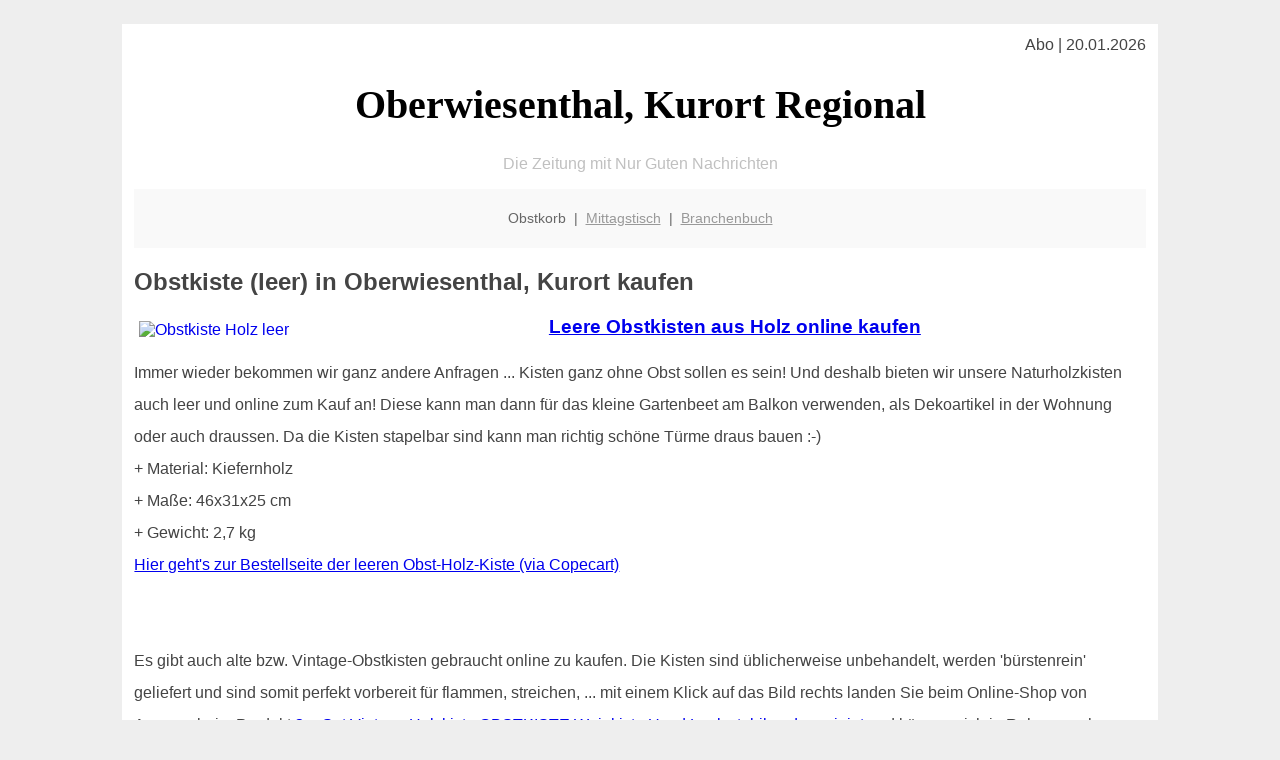

--- FILE ---
content_type: text/html; charset=UTF-8
request_url: http://oberwiesenthal-regional.de/obstkorb/obstkisten/
body_size: 3853
content:

<!DOCTYPE html PUBLIC "-//W3C//DTD XHTML 1.0 Transitional//EN"
   "http://www.w3.org/TR/xhtml1/DTD/xhtml1-transitional.dtd">
<html xmlns="http://www.w3.org/1999/xhtml" xml:lang="de" lang="de">
<head>

  <title>leere Obstkisten kaufen für Oberwiesenthaler</title>
  <meta http-equiv="Content-Type" content="text/html; charset=utf-8"/>
  <link rel="shortcut icon" href="/favicon.ico" />
  <meta name="description" content="Weil wir immer öfter gefragt wurden bieten wir jetzt unsere Obstkisten mit Brandstempel in Oberwiesenthal, Kurort online an: immer ein Hingucker und tolles Dekorationselement. Und Stapelbar." />    
  <meta name="viewport" content="width=device-width, initial-scale=1" />
	<style type="text/css"><!--
    body {
        color: #444444;
        background-color: #EEEEEE;
        font-family: 'Trebuchet MS', sans-serif;
        font-size: 100%;
    }
    
    .clear { 
	clear:both; 
	display:block; 
	height:0px; 
	margin:0; 
    } /* Use this br class to clear floated columns */
    
    .step {
	width:100%; /*796px*/
	background:url(http://bilder.xregional.de/step.gif) repeat-x;
	height:3px;
	margin-left:2px;
	margin-top:4px;
	margin-bottom:4px;
    }

.post iframe {
        max-width: 100%;
}

.elastic-video {
	position: relative;
	padding-bottom: 55%;
	padding-top: 15px;
	height: 0;
	overflow: hidden;
}
.elastic-video iframe {
	position: absolute;
	top: 0;
	left: 0;
	width: 100%;
	height: 100%;
}

.logo	{margin:0; float:left;}   /* neu von TM am 26.4.15 ergänzt */
.logo h1{font-family: 'Oleo Script Swash Caps', cursive; font-size:36px; color:#b0c900; font-weight:400; float:left;}
.logo h1 span	{font-size:28px; color:#465157;}


    h1 { font-size: 2.5em;}
    h2 { font-size: 1.5em; }
    #page{
        background-color: #FFFFFF;
        width: 80%;
        margin: 24px auto;
        padding: 12px;
    }
    
@media screen and (max-width: 479px) {   /* für Smartphones! Da will ich den ganzen Raum haben!! */
  #page{
    background-color: #FFFFFF;
    width: 100%;
    padding: 3px;
  }
}    
    
    
    
    #header{
        padding: 1px ;
        text-align: center;
    }
    .header{ background-color: #415792; color: #FFFFFF; }
    #content {
        padding: 4px 0 10px 0;
    }
    #footer {
        color:#666666;
        background: #f9f9f9;
        padding: 10px 20px;
        border-top: 5px #efefef solid;
        font-size: 0.9em;
        line-height: 2;
        text-align: center;
    }
    #footer a {
        color: #999999;
    }
    #ganzoben {
        color:#666666;
        background: #f9f9f9;
        padding: 5px 10px;
        text-align: center;
        font-size: 0.9em;        
    }
    #ganzoben a {
        color: #999999;
    }
    --></style>
    
<script type="text/javascript">
  (function(i,s,o,g,r,a,m){i['GoogleAnalyticsObject']=r;i[r]=i[r]||function(){
  (i[r].q=i[r].q||[]).push(arguments)},i[r].l=1*new Date();a=s.createElement(o),
  m=s.getElementsByTagName(o)[0];a.async=1;a.src=g;m.parentNode.insertBefore(a,m)
  })(window,document,'script','//www.google-analytics.com/analytics.js','ga');

  ga('create', '', 'auto');
  ga('send', 'pageview');

</script>


<script type="text/javascript"> <!--
    function UnCryptMailto( s )
    {
        var n = 0;
        var r = "";
        for( var i = 0; i < s.length; i++)
        {
            n = s.charCodeAt( i );
            if( n >= 8364 )
            {
                n = 128;
            }
            r += String.fromCharCode( n - 1 );
        }
        return r;
    }

    function linkTo_UnCryptMailto( s )
    {
        location.href=UnCryptMailto( s );
    }
    // --> </script>


</head>
<body>



 <div id="page">
 
 
 <div align="right"> Abo | 20.01.2026 </div> 


 <a href="/" style="text-decoration: none; color:black">
 <h1 style="font-family: 'Cardo', serif; text-align: center">
 Oberwiesenthal, Kurort Regional   <!-- 'Regensburg Regional' -->
 </h1>
 </a>

<!--
<span style="text-align:center; color:silver;" >Die Zeitung mit Nur Guten Nachrichten</span>
-->
<p style="text-align:center; color:silver;" >Die Zeitung mit Nur Guten Nachrichten</p>
<!-- normale Schrift <span style="color: red;">rote Schrift</span> normale Schrift -->
 
 
 
  <div id="ganzoben">

  <p style="line-height: 1.5;">
    
  Obstkorb&nbsp; | &nbsp;<a href='/mittagstisch'>Mittagstisch</a>&nbsp; | &nbsp;<a href='/branchenbuch'>Branchenbuch</a>  </p>  

  </div>        
 
 
 <h2>Obstkiste (leer) in Oberwiesenthal, Kurort kaufen</h2>

<a href='https://www.copecart.com/products/43ec9ada/checkout' target='_blank'>
<img src='http://img.2on.de/xregional/obstkorb/kiste70gross-web.jpg' width='40%' alt='Obstkiste Holz leer' align='left' hspace='5' vspace='5'/>
</a>

<a href='https://www.copecart.com/products/43ec9ada/checkout' target='_blank'>
<h3>Leere Obstkisten aus Holz online kaufen</h3>
</a>
<p style="line-height: 2.0;">
Immer wieder bekommen wir ganz andere Anfragen ... Kisten ganz ohne Obst sollen es sein! Und deshalb bieten wir unsere Naturholzkisten auch leer und online zum Kauf an! Diese kann man dann für das kleine Gartenbeet am Balkon verwenden, als Dekoartikel in der Wohnung oder auch draussen. Da die Kisten stapelbar sind kann man richtig schöne Türme draus bauen :-)
<br>
+ Material: Kiefernholz<br>
+ Maße: 46x31x25 cm<br>
+ Gewicht: 2,7 kg<br>

<a href='https://www.copecart.com/products/43ec9ada/checkout' target='_blank'>Hier geht's zur Bestellseite der leeren Obst-Holz-Kiste (via Copecart)</a>
<br>
<br>
<br>
Es gibt auch alte bzw. Vintage-Obstkisten gebraucht online zu kaufen.  Die Kisten sind üblicherweise unbehandelt, werden 'bürstenrein' geliefert und sind somit perfekt vorbereit für flammen, streichen, ... mit einem Klick auf das Bild rechts landen Sie beim Online-Shop von Amazon beim Produkt 
<a target="_blank" href="https://www.amazon.de/gp/product/B071KWMHCY/ref=as_li_tl?ie=UTF8&camp=1638&creative=6742&creativeASIN=B071KWMHCY&linkCode=as2&tag=wsh8x3-21&linkId=4e100359b4b05f88d277399a7417bebc">3er Set Vintage Holzkiste OBSTKISTE Weinkiste Used Look stabil und gereinigt</a><img src="//ir-de.amazon-adsystem.com/e/ir?t=wsh8x3-21&l=am2&o=3&a=B071KWMHCY" width="1" height="1" border="0" alt="" style="border:none !important; margin:0px !important;" />
und können sich in Ruhe umsehen.
</p>


<!--
<iframe style="width:120px;height:240px;" marginwidth="0" marginheight="0" scrolling="no" frameborder="0" src="//ws-eu.amazon-adsystem.com/widgets/q?ServiceVersion=20070822&OneJS=1&Operation=GetAdHtml&MarketPlace=DE&source=ss&ref=as_ss_li_til&ad_type=product_link&tracking_id=xrg-21&language=de_DE&marketplace=amazon&region=DE&placement=B071KWMHCY&asins=B071KWMHCY&linkId=9496e0e8decc6dcbf7a37605e335a043&show_border=true&link_opens_in_new_window=true" align="right" ></iframe>
-->


<br><br>
zurück zu: <a href='../'>Oberwiesenthal, Kurort Obstkorb</a>
<br/><br/>







<div class="clear"></div>


<p align='center'>

<script async src="//pagead2.googlesyndication.com/pagead/js/adsbygoogle.js"></script>
<!-- responsive-portale -->
<ins class="adsbygoogle"
     style="display:block"
     data-ad-client="ca-pub-9178521158542169"
     data-ad-slot="9970314441"
     data-ad-format="auto"></ins>
<script>
(adsbygoogle = window.adsbygoogle || []).push({});
</script> 
                    
</p> 



<div class="clear"></div>
<hr style="border: 0;border-top: 1px dashed #ccc;">
Auch ausgewähltes Bio-Obst gibt es auf Wunsch bei der <a href="/obstkorb/" title="Obstkorb " target="">Obstkiste Oberwiesenthal, Kurort</a>
  

<div class="clear"></div>
<hr style="border: 0;border-top: 1px dashed #ccc;">

<p>
<i>Das ist vielleicht auch interessant:</i><br/>
Wie kommt man in Oberwiesenthal, Kurort zur <br/>richtigen Bank und zum <a href="/girokonto">richtigen Girokonto</a>
</p>

        
        <div id="footer">
            <p>
            <a href="/" title="Startseite">Home</a> |
            <a href="/partnervermittlung" title="Partersuche Singlebörse">Partnervermittlung Oberwiesenthal, Kurort</a> |
            <a href="/girokonto" title="Bankkonto Vergleich">Girokonto</a> |
            <a href="#" title="kaufen und verkaufen">Kleinanzeigen</a> |

            <a href="/firmenservice" title="Lieferung direkt ins Büro">Firmenservice</a> |
            <a href="/garten" title="Die grüne Oase zuhause">Garten</a> |
            <a href="/lachen" title="Unsere Witze - was zum Lachen">Lachen</a> |

            <a href="/datenschutz" title="Schützenswertes">Datenschutz</a> |
            <a href="/impressum" title="Adresse und Kontakt">Impressum</a>
            
            </p>
        </div>        
        
 </div>



    
</body>
</html>


--- FILE ---
content_type: text/html; charset=utf-8
request_url: https://www.google.com/recaptcha/api2/aframe
body_size: 262
content:
<!DOCTYPE HTML><html><head><meta http-equiv="content-type" content="text/html; charset=UTF-8"></head><body><script nonce="RIehf97-lrfL1sV1apoi9g">/** Anti-fraud and anti-abuse applications only. See google.com/recaptcha */ try{var clients={'sodar':'https://pagead2.googlesyndication.com/pagead/sodar?'};window.addEventListener("message",function(a){try{if(a.source===window.parent){var b=JSON.parse(a.data);var c=clients[b['id']];if(c){var d=document.createElement('img');d.src=c+b['params']+'&rc='+(localStorage.getItem("rc::a")?sessionStorage.getItem("rc::b"):"");window.document.body.appendChild(d);sessionStorage.setItem("rc::e",parseInt(sessionStorage.getItem("rc::e")||0)+1);localStorage.setItem("rc::h",'1768927934772');}}}catch(b){}});window.parent.postMessage("_grecaptcha_ready", "*");}catch(b){}</script></body></html>